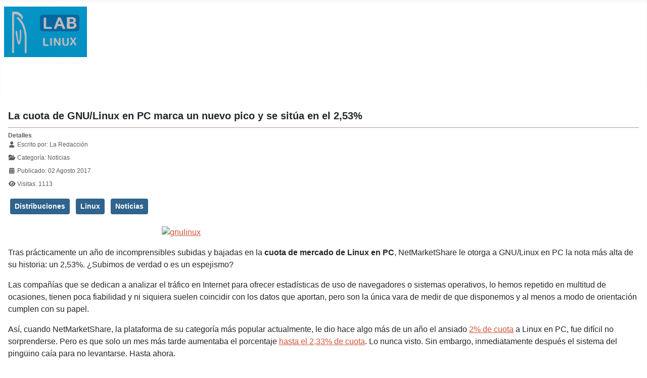

--- FILE ---
content_type: text/html; charset=utf-8
request_url: https://laboratoriolinux.es/index.php/-noticias-mundo-linux-/ultimas-noticias/18516-la-cuota-de-gnu-linux-en-pc-marca-un-nuevo-pico-y-se-situa-en-el-2-53.html
body_size: 8369
content:
<!DOCTYPE html>
<html lang="es-es" dir="ltr">

<head>
    <meta charset="utf-8">
	<meta name="rights" content="Todos los derechos reservados. Solicitar permiso por mediacion del formulario de contacto.">
	<meta name="author" content=" La Redacción">
	<meta name="viewport" content="width=device-width, initial-scale=1">
	<meta name="description" content="Laboratorio Linux! - Linux para todos.">
	<meta name="generator" content="Joomla! - Open Source Content Management">
	<title>La cuota de GNU/Linux en PC marca un nuevo pico y se sitúa en el 2,53%</title>
	<link href="/media/templates/site/cassiopeia/images/joomla-favicon.svg" rel="icon" type="image/svg+xml">
	<link href="/media/templates/site/cassiopeia/images/favicon.ico" rel="alternate icon" type="image/vnd.microsoft.icon">
	<link href="/media/templates/site/cassiopeia/images/joomla-favicon-pinned.svg" rel="mask-icon" color="#000">
	<link href="https://laboratoriolinux.es/index.php/component/search/?view=article&amp;layout=blog&amp;id=18516&amp;format=opensearch&amp;Itemid=90&amp;catid=147" rel="search" title="Search Laboratorio Linux" type="application/opensearchdescription+xml">

    <link href="/media/system/css/joomla-fontawesome.min.css?411d68" rel="lazy-stylesheet"><noscript><link href="/media/system/css/joomla-fontawesome.min.css?411d68" rel="stylesheet"></noscript>
	<link href="/media/templates/site/cassiopeia/css/template.min.css?411d68" rel="stylesheet">
	<link href="/media/templates/site/cassiopeia/css/global/colors_standard.min.css?411d68" rel="stylesheet">
	<link href="/media/templates/site/cassiopeia/css/vendor/joomla-custom-elements/joomla-alert.min.css?0.4.1" rel="stylesheet">
	<link href="/media/templates/site/cassiopeia/css/user.css?411d68" rel="stylesheet">
	<link href="/media/plg_system_jcemediabox/css/jcemediabox.min.css?7d30aa8b30a57b85d658fcd54426884a" rel="stylesheet">
	<link href="/plugins/system/mediabox_ck/assets/mediaboxck.css?ver=2.6.0" rel="stylesheet">
	<style>:root {
		--hue: 214;
		--template-bg-light: #f0f4fb;
		--template-text-dark: #495057;
		--template-text-light: #ffffff;
		--template-link-color: var(--link-color);
		--template-special-color: #001B4C;
		
	}</style>
	<style>
			#mbCenter, #mbToolbar {
	background-color: #d6d6d6;
	-webkit-border-radius: 10px;
	-khtml-border-radius: 10px;
	-moz-border-radius: 10px;
	border-radius: 10px;
	-webkit-box-shadow: 0px 5px 20px rgba(0,0,0,0.50);
	-khtml-box-shadow: 0px 5px 20px rgba(0,0,0,0.50);
	-moz-box-shadow: 0px 5px 20px rgba(0,0,0,0.50);
	box-shadow: 0px 5px 20px rgba(0,0,0,0.50);
	/* For IE 8 */
	-ms-filter: "progid:DXImageTransform.Microsoft.Shadow(Strength=5, Direction=180, Color='#000000')";
	/* For IE 5.5 - 7 */
	filter: progid:DXImageTransform.Microsoft.Shadow(Strength=5, Direction=180, Color='#000000');
	}
	
	#mbOverlay {
		background-color: #000000;
		
	}
	
	#mbCenter.mbLoading {
		background-color: #d6d6d6;
	}
	
	#mbBottom {
		color: #fcf9f9;
	}
	
	#mbTitle, #mbPrevLink, #mbNextLink, #mbCloseLink, #mbPlayLink, #mbPauseLink, #mbZoomMinus, #mbZoomValue, #mbZoomPlus {
		color: #fcf9f9;
	}
		</style>

    <script src="/media/vendor/metismenujs/js/metismenujs.min.js?1.4.0" defer></script>
	<script src="/media/vendor/jquery/js/jquery.min.js?3.7.1"></script>
	<script src="/media/vendor/jquery/js/jquery-noconflict.min.js?3.7.1"></script>
	<script src="/media/templates/site/cassiopeia/js/mod_menu/menu-metismenu.min.js?411d68" defer></script>
	<script type="application/json" class="joomla-script-options new">{"joomla.jtext":{"MEDIABOXCK_SHARE":"Share","MEDIABOXCK_EMAIL":"Email","MEDIABOXCK_CLOSE":"=\"Close\"","MEDIABOXCK_NEXT":"Next","MEDIABOXCK_PREV":"Previous","MEDIABOXCK_DOWNLOAD":"Download","MEDIABOXCK_PLAY":"Play","MEDIABOXCK_PAUSE":"Pause","ERROR":"Error","MESSAGE":"Mensaje","NOTICE":"Notificación","WARNING":"Advertencia","JCLOSE":"Cerrar","JOK":"OK","JOPEN":"Abrir"},"system.paths":{"root":"","rootFull":"https:\/\/laboratoriolinux.es\/","base":"","baseFull":"https:\/\/laboratoriolinux.es\/"},"csrf.token":"1df9455a82cf5294f5643aa2c7a0e478"}</script>
	<script src="/media/system/js/core.min.js?a3d8f8"></script>
	<script src="/media/templates/site/cassiopeia/js/template.min.js?411d68" type="module"></script>
	<script src="/media/vendor/bootstrap/js/collapse.min.js?5.3.8" type="module"></script>
	<script src="/media/system/js/messages.min.js?9a4811" type="module"></script>
	<script src="/media/plg_system_jcemediabox/js/jcemediabox.min.js?7d30aa8b30a57b85d658fcd54426884a"></script>
	<script src="/plugins/system/mediabox_ck/assets/mediaboxck.min.js?ver=2.9.1"></script>
	<script>jQuery(document).ready(function(){WfMediabox.init({"base":"\/","theme":"squeeze","width":"","height":"","lightbox":0,"shadowbox":0,"icons":1,"overlay":1,"overlay_opacity":0,"overlay_color":"","transition_speed":500,"close":2,"labels":{"close":"Cerrar","next":"Siguiente","previous":"Anterior","cancel":"Cancelar","numbers":"{{numbers}}","numbers_count":"{{current}} de {{total}}","download":"PLG_SYSTEM_JCEMEDIABOX_LABEL_DOWNLOAD"},"swipe":true,"expand_on_click":true});});</script>
	<script>
						Mediabox.scanPage = function() {
							var links = jQuery('a').filter(function(i) {
								if ( jQuery(this).attr('rel') 
										&& jQuery(this).data('mediaboxck_done') != '1') {
									var patt = new RegExp(/^lightbox/i);
									return patt.test(jQuery(this).attr('rel'));
								}
							});
							if (! links.length) return false;

							new Mediaboxck(links, {
								overlayOpacity : 	0.7,
								resizeOpening : 	1,
								resizeDuration : 	240,
								initialWidth : 		320,
								initialHeight : 	180,
								fullWidth : 		'0',
								defaultWidth : 		'640',
								defaultHeight : 	'360',
								showCaption : 		1,
								showCounter : 		1,
								loop : 				0,
								isMobileEnable: 	1,
								// mobileDetection: 	'resolution',
								isMobile: 			false,
								mobileResolution: 	'640',
								attribType :		'rel',
								showToolbar :		'0',
								diapoTime :			'3000',
								diapoAutoplay :		'0',
								toolbarSize :		'normal',
								medialoop :		false,
								showZoom :		0,
								share :		0,
								download :		0,
								theme :		'defalut',
								counterText: '({x} of {y})',
							}, null, function(curlink, el) {
								var rel0 = curlink.rel.replace(/[[]|]/gi," ");
								var relsize = rel0.split(" ");
								return (curlink == el) || ((curlink.rel.length > 8) && el.rel.match(relsize[1]));
							});
						};
					jQuery(document).ready(function(){
						Mediabox.scanPage();
					});
</script>

</head>

<body class="site com_content wrapper-static view-article layout-blog no-task itemid-90 has-sidebar-right">
    <header class="header container-header full-width">

        
        
                    <div class="grid-child">
                <div class="navbar-brand">
                    <a class="brand-logo" href="/">
                        <img loading="eager" decoding="async" src="https://laboratoriolinux.es/images/banners/laboratoriolinux.png" alt="Laboratorio Linux" width="164" height="100">                    </a>
                                    </div>
            </div>
        
                    <div class="grid-child container-nav">
                                    
<nav class="navbar navbar-expand-lg" aria-label="Menú principal Top">
    <button class="navbar-toggler navbar-toggler-right" type="button" data-bs-toggle="collapse" data-bs-target="#navbar63" aria-controls="navbar63" aria-expanded="false" aria-label="Alternar navegación">
        <span class="icon-menu" aria-hidden="true"></span>
    </button>
    <div class="collapse navbar-collapse" id="navbar63">
        <ul class="mod-menu mod-menu_dropdown-metismenu metismenu mod-list ">
<li class="metismenu-item item-301 level-1 default"><a href="/index.php" title="Bienvenidos al &quot;Laboratorio Linux&quot;">- Inicio -</a></li><li class="metismenu-item item-27 level-1 active divider deeper parent"><button class="mod-menu__separator separator mm-collapsed mm-toggler mm-toggler-nolink" aria-haspopup="true" aria-expanded="false">- Noticias Mundo Linux -</button><ul class="mm-collapse"><li class="metismenu-item item-86 level-2"><a href="/index.php/-noticias-mundo-linux-/distribuciones.html" >Distribuciones</a></li><li class="metismenu-item item-87 level-2"><a href="/index.php/-noticias-mundo-linux-/escritorios.html" >Escritorios</a></li><li class="metismenu-item item-369 level-2"><a href="/index.php/-noticias-mundo-linux-/hardware.html" >Hardware</a></li><li class="metismenu-item item-370 level-2"><a href="/index.php/-noticias-mundo-linux-/internet.html" >Internet</a></li><li class="metismenu-item item-88 level-2"><a href="/index.php/-noticias-mundo-linux-/juegos.html" >Juegos</a></li><li class="metismenu-item item-368 level-2"><a href="/index.php/-noticias-mundo-linux-/revistas.html" >Revistas</a></li><li class="metismenu-item item-89 level-2"><a href="/index.php/-noticias-mundo-linux-/software.html" >Software</a></li><li class="metismenu-item item-90 level-2 current active"><a href="/index.php/-noticias-mundo-linux-/ultimas-noticias.html" aria-current="location">Últimas noticias</a></li><li class="metismenu-item item-2 level-2 divider deeper parent"><button class="mod-menu__separator separator mm-collapsed mm-toggler mm-toggler-nolink" aria-haspopup="true" aria-expanded="false">- Aula Linuxera -</button><ul class="mm-collapse"><li class="metismenu-item item-56 level-3"><a href="/index.php/-noticias-mundo-linux-/aula-linuxera/aula.html" >- Aula -</a></li><li class="metismenu-item item-34 level-3"><a href="/index.php/-noticias-mundo-linux-/aula-linuxera/descargas-linux.html" >Descargas CD/DVD de Linux</a></li><li class="metismenu-item item-55 level-3"><a href="/index.php/-noticias-mundo-linux-/aula-linuxera/guia-para-elegir-un-linux.html" >Guía para elegir un Linux</a></li><li class="metismenu-item item-60 level-3"><a href="/index.php/-noticias-mundo-linux-/aula-linuxera/instalar-ubuntu-en-windows.html" >Instalar Ubuntu en windows</a></li></ul></li></ul></li><li class="metismenu-item item-450 level-1"><a href="/index.php/-noticias-mundo-linux-/aula-linuxera/aula.html" >- Aula Linuxera -</a></li><li class="metismenu-item item-1679 level-1"><a href="/index.php/software-libre.html" >- Software Libre -</a></li><li class="metismenu-item item-48 level-1"><a href="/index.php/-enlaces-de-interes-.html" >- Enlaces de Interés -</a></li><li class="metismenu-item item-37 level-1"><a href="/index.php/contactar.html" >- Contactar -</a></li><li class="metismenu-item item-41 level-1 deeper parent"><a href="http://mikejr1.es/" target="_blank" rel="noopener noreferrer">- Nuestra Web Portal -</a><button class="mm-collapsed mm-toggler mm-toggler-link" aria-haspopup="true" aria-expanded="false" aria-label="- Nuestra Web Portal -"></button><ul class="mm-collapse"><li class="metismenu-item item-54 level-2 deeper parent"><a href="http://mikejr1.es/" target="_blank" rel="noopener noreferrer">Grupo Digital de Ayuda</a><button class="mm-collapsed mm-toggler mm-toggler-link" aria-haspopup="true" aria-expanded="false" aria-label="Grupo Digital de Ayuda"></button><ul class="mm-collapse"><li class="metismenu-item item-59 level-3"><a href="http://mikejr1.es/" target="_blank" rel="noopener noreferrer"><img src="/images/banners/logo-mikejr1.png" alt=""><span class="image-title">Grupo Digital de Ayuda</span></a></li></ul></li></ul></li></ul>
    </div>
</nav>

                                            </div>
            </header>

    <div class="site-grid">
        
        
        
        
        <div class="grid-child container-component">
            
            
            <div id="system-message-container" aria-live="polite"></div>

            <main>
                <div class="com-content-article item-page">
    <meta itemprop="inLanguage" content="es-ES">
    
    
        <div class="page-header">
        <h1>
            La cuota de GNU/Linux en PC marca un nuevo pico y se sitúa en el 2,53%        </h1>
                            </div>
        
        
            <dl class="article-info text-muted">

            <dt class="article-info-term">
                        Detalles                    </dt>

                    <dd class="createdby">
    <span class="icon-user icon-fw" aria-hidden="true"></span>
                    Escrito por: <span> La Redacción</span>    </dd>
        
        
                    <dd class="category-name">
    <span class="icon-folder-open icon-fw" aria-hidden="true"></span>                Categoría: <span>Noticias</span>    </dd>
        
        
                    <dd class="published">
    <span class="icon-calendar icon-fw" aria-hidden="true"></span>
    <time datetime="2017-08-02T09:29:00+02:00">
        Publicado: 02 Agosto 2017    </time>
</dd>
        
    
            
        
                    <dd class="hits">
    <span class="icon-eye icon-fw" aria-hidden="true"></span>
    <meta content="UserPageVisits:1113">
    Visitas: 1113</dd>
            </dl>
    
            
            <ul class="tags list-inline">
                                                                    <li class="list-inline-item tag-2 tag-list0">
                    <a href="/index.php/component/tags/tag/distros.html" class="btn btn-sm btn-info">
                        Distribuciones                    </a>
                </li>
                                                                                <li class="list-inline-item tag-50 tag-list1">
                    <a href="/index.php/component/tags/tag/linux.html" class="btn btn-sm btn-info">
                        Linux                    </a>
                </li>
                                                                                <li class="list-inline-item tag-141 tag-list2">
                    <a href="/index.php/component/tags/tag/noticias.html" class="btn btn-sm btn-info">
                        Noticias                    </a>
                </li>
                        </ul>
    
        
                                                <div class="com-content-article__body">
        <p><a href="https://c1.staticflickr.com/5/4303/36191555201_2632c46b6d_o.png" rel=lightbox=""><img src="https://c1.staticflickr.com/5/4303/36191555201_2632c46b6d_o.png" alt="gnulinux" width="640" height="427" style="display: block; margin-left: auto; margin-right: auto;" /></a></p>
<p>Tras prácticamente un año de incomprensibles subidas y bajadas en la <strong>cuota de mercado de Linux en PC</strong>, NetMarketShare le otorga a GNU/Linux en PC la nota más alta de su historia: un 2,53%. ¿Subimos de verdad o es un espejismo?</p>
 
<p>Las compañías que se dedican a analizar el tráfico en Internet para ofrecer estadísticas de uso de navegadores o sistemas operativos, lo hemos repetido en multitud de ocasiones, tienen poca fiabilidad y ni siquiera suelen coincidir con los datos que aportan, pero son la única vara de medir de que disponemos y al menos a modo de orientación cumplen con su papel. </p>
<p>Así, cuando NetMarketShare, la plataforma de su categoría más popular actualmente, le dio hace algo más de un año el ansiado&nbsp;<a href="/index.php/-noticias-mundo-linux-/ultimas-noticias/16453-net-market-share-situa-la-cuota-de-gnu-linux-en-el-2-por-primera-vez.html" target="_blank" rel="noopener noreferrer">2% de cuota</a> a Linux en PC, fue difícil no sorprenderse. Pero es que solo un mes más tarde aumentaba el porcentaje <a href="/index.php/-noticias-mundo-linux-/ultimas-noticias/16700-la-cuota-de-uso-de-gnu-linux-sube-hasta-el-2-33.html" target="_blank" rel="noopener noreferrer">hasta el 2,33% de cuota</a>. Lo nunca visto. Sin embargo, inmediatamente después el sistema del pingüino caía para no levantarse. Hasta ahora.</p>
<p>En este julio de 2017 <a href="http://netmarketshare.com/" target="_blank" rel="noopener noreferrer">NetMarketShare</a> dice que tras el 91,45% de Windows y el 6,02% de Mac, está <strong>Linux con un 2,53%</strong>. Los restos, vaya usted a saber qué recogen.</p>
<p><a href="https://c1.staticflickr.com/5/4396/36191560291_b691450530_o.jpg" rel=lightbox=""><img src="https://c1.staticflickr.com/5/4396/36191560291_b691450530_o.jpg" alt="netmarketshare" width="500" height="230" style="display: block; margin-left: auto; margin-right: auto;" /></a></p>
<p><strong>¿Qué dicen otros medidores?</strong> Aquí comienza el baile de cifras tanto para arriba como para abajo:</p>
<ul>
<li>La otrora alternativa de NetMarketShare, <a href="http://gs.statcounter.com/os-market-share/desktop/worldwide" target="_blank" rel="noopener noreferrer">StatCounter</a>, actualmente de capa caída, le da a Linux un <strong>1,74%</strong>, aunque también incluye en su cuenta a Chrome OS con un 0,55%. La suma de los dos no llegaría a los 2,53% de NetMarketShare, pero se acercaría bastante. No obstante, no se tiene constancia de que NetMarketShare mezcle ambos sistemas y, de hecho, el tanto por ciento al que no pone nombre es considerable.</li>
<li>Por otro lado tenemos las estadísticas de <a href="https://www.w3counter.com/globalstats.php" target="_blank" rel="noopener noreferrer">W3C Counter</a>, tradicionalmente más benévolas con Linux, pero que al no hacer ya distinción entre PC y móvil arrojan resultados del todo extravagantes: Linux tendría según este portal más del 50% de cuota en el mercado de consumo, pero es por Android, claro. GNU/Linux por sí solo apenas alcanza el <strong>1,64%</strong> y si hablamos de navegadores web, Firefox se quedaría con un mísero 6,8%.</li>
<li>En el extremo contrario estarían las mediciones de <a href="https://www.w3schools.com/browsers/browsers_os.asp" target="_blank" rel="noopener noreferrer">W3Schools</a>, en las que Linux llegó en junio al <strong>6%</strong> de cuota, si bien se trata de un portal para desarrolladores.</li>
<li>El sitio que nada tiene que ver con el desarrollo, aunque posiblemente muchos desarrolladores lo visiten, es <a href="http://www.muylinux.com/2017/01/09/cuota-linux-pornhub/" target="_blank" rel="noopener noreferrer">Pornhub</a>, donde al pingüino le daban un <strong>3%</strong> a principios de año.</li>
</ul>
<p>Por supuesto, al final del día lo que importa es cuán útil nos es el software que utilizamos, y no sí lo usa más o menos gente. Pero parece que Linux crece, lo cual siempre es positivo.</p>
<p>&nbsp;</p>
<p>Fuente: <a href="http://www.muylinux.com/2017/08/01/cuota-gnulinux-pc-nuevo-pico/" target="_blank" rel="noopener noreferrer">muylinux</a></p>    </div>

        
                                        </div>

            </main>
            
        </div>

                    <div class="grid-child container-sidebar-right">
                <div class="sidebar-right card ">
            <h3 class="card-header ">Buscador</h3>        <div class="card-body">
                <div class="mod-search search">
	<form action="/index.php/-noticias-mundo-linux-/ultimas-noticias/18516-la-cuota-de-gnu-linux-en-pc-marca-un-nuevo-pico-y-se-situa-en-el-2-53.html" method="post" role="search">
		<div class="input-group"><input name="searchword" id="mod-search-searchword151" class="form-control" type="search" placeholder="Search ..."><span class="input-group-append"><button class="btn btn-primary" onclick="this.form.searchword.focus();">Search</button></span></div>		<input type="hidden" name="option" value="com_search">
		<input type="hidden" name="task" value="search">
		<input type="hidden" name="Itemid" value="90">
	</form>
</div>
    </div>
</div>
<div class="sidebar-right card ">
            <h3 class="card-header ">Redes Sociales</h3>        <div class="card-body">
                
<div id="mod-custom58" class="mod-custom custom">
    <p style="text-align: center;"><strong>Sigue al Portal G.D.A. en:</strong></p>
<p style="text-align: center;"><a href="https://www.facebook.com/Laboratorio-Linux-118627044869063/" target="_blank" rel="noopener" title="Sigue las actualizaciones del Portal G.D.A. en Facebook"><img src="/images/banners/facebook.png" alt="Sigue las actualizaciones del LaboLinux en Facebook" width="28" height="28" style="border: 0px none;" title="Sigue las actualizaciones del LaboLinux en Facebook" onmouseover="this.src='/images/banners/facebook1.png';" onmouseout="this.src='/images/banners/facebook.png';"></a><span style="color: #e7ddca;">   </span>  <a href="https://twitter.com/laboratoriolinu" target="_blank" rel="noopener" title="Sigue las actualizaciones de Tuaulamac en Twitter"><img src="/images/banners/twitter.png" alt="Sigue las actualizaciones del LaboLinux en Twitter" width="28" height="28" style="border: 0px none;" title="Sigue las actualizaciones del LaboLinux en Twitter" onmouseover="this.src='/images/banners/twitter1.png';" onmouseout="this.src='/images/banners/twitter.png';"></a> <span style="color: #e7ddca;">   </span> <a href="https://mewe.com/" target="_blank" rel="noopener" title="Sigue las actualizaciones del protal G.D.A. en MeWe"><img src="/images/banners/mewe-1.jpg" alt="Sigue las actualizaciones del LaboLinux en MeWe" width="34" height="34" style="border: 0px none;" title="Sigue las actualizaciones del LaboLinux en MeWe" onmouseover="this.src='/images/banners/mewe-1.jpg';" onmouseout="this.src='/images/banners/mewe-1.jpg';"></a><span style="color: #e7ddca;">   </span> <a href="http://feeds.feedburner.com/laboratoriolinux" target="_blank" rel="noopener" title="Sigue las actualizaciones de LaboratorioLinux en twitterfeed"><img src="/images/banners/rss.png" alt="Sigue las actualizaciones del LaboLinux en feed" width="28" height="28" style="border: 0px none;" title="Sigue las actualizaciones del LaboLinux en feed" onmouseover="this.src='/images/banners/rss.png';" onmouseout="this.src='/images/banners/rss.png';"></a></p></div>
    </div>
</div>
<div class="sidebar-right card ">
            <h3 class="card-header ">Noticias Portal G.D.A.</h3>        <div class="card-body">
                Noticia externa no encontrada.    </div>
</div>

            </div>
        
                    <div class="grid-child container-bottom-a">
                <div class="bottom-a card ">
            <h3 class="card-header ">Etiquetas similares</h3>        <div class="card-body">
                <ul class="mod-tagssimilar tagssimilar mod-list">
        <li>
                    <a href="/index.php/-noticias-mundo-linux-/ultimas-noticias/17854-no-llores-y-pasate-a-linux.html">
                                    No llores y… ¿pásate a Linux?                            </a>
            </li>
        <li>
                    <a href="/index.php/-noticias-mundo-linux-/distribuciones/22568-linux-el-sistema-favorito-de-los-desarrolladores.html">
                                    Linux, ¿el sistema favorito de los desarrolladores?                            </a>
            </li>
        <li>
                    <a href="/index.php/-noticias-mundo-linux-/distribuciones/17657-canonical-lanza-actualizaciones-de-seguridad-para-el-linux-kernel-de-ubuntu-14-04-lts-y-16-10.html">
                                    Canonical lanza actualizaciones de seguridad para el Linux Kernel de Ubuntu 14.04 LTS y 16.10                            </a>
            </li>
        <li>
                    <a href="/index.php/-noticias-mundo-linux-/distribuciones/17750-apricity-os-echa-el-cierre.html">
                                    Apricity OS echa el cierre                            </a>
            </li>
        <li>
                    <a href="/index.php/-noticias-mundo-linux-/ultimas-noticias/17831-chile-mirosevic-ante-ciberataques-seriamos-mas-resistentes-usando-software-libre.html">
                                    Chile Mirosevic ante ciberataques:&quot;Seríamos más resistentes usando software libre&quot;                            </a>
            </li>
    </ul>
    </div>
</div>

            </div>
        
            </div>

            <footer class="container-footer footer full-width">
            <div class="grid-child">
                
<div id="mod-custom150" class="mod-custom custom">
    <p> </p>
<div style="position: relative; padding-left: 10px; padding-right: 10px;">
<p style="text-align: center;"><span style="font-size: 13px;">Copyright © 2007/2026 - Todos los derechos reservados -     - <a href="/index.php" title="Laboratorio Linux, Linux para todos">Laboratorio Linux</a> -      - <a href="https://mikejr1.es/" target="_blank" rel="noopener" title="Portal Digital de Ayuda, Tu portal de informacion y ayuda">Portal G.D.A.</a> -<br></span></p>
<p style="text-align: center;"><span style="font-size: 16px;">- Todos los logos o imagenes mencionados en esta web son propiedad de sus empresas correspondientes -</span></p>
</div></div>

            </div>
        </footer>
    
            <a href="#top" id="back-top" class="back-to-top-link" aria-label="Volver arriba">
            <span class="icon-arrow-up icon-fw" aria-hidden="true"></span>
        </a>
    
    
</body>

</html>


--- FILE ---
content_type: text/css
request_url: https://laboratoriolinux.es/media/templates/site/cassiopeia/css/global/colors_standard.min.css?411d68
body_size: 127
content:
@charset "UTF-8";:root{--cassiopeia-color-primary:#112855;--cassiopeia-color-link:#224faa;--link-color:#224faa;--link-color-rgb:34,79,170;--cassiopeia-color-hover:#424077;--link-hover-color:#424077;--link-hover-color-rgb:66,64,119}